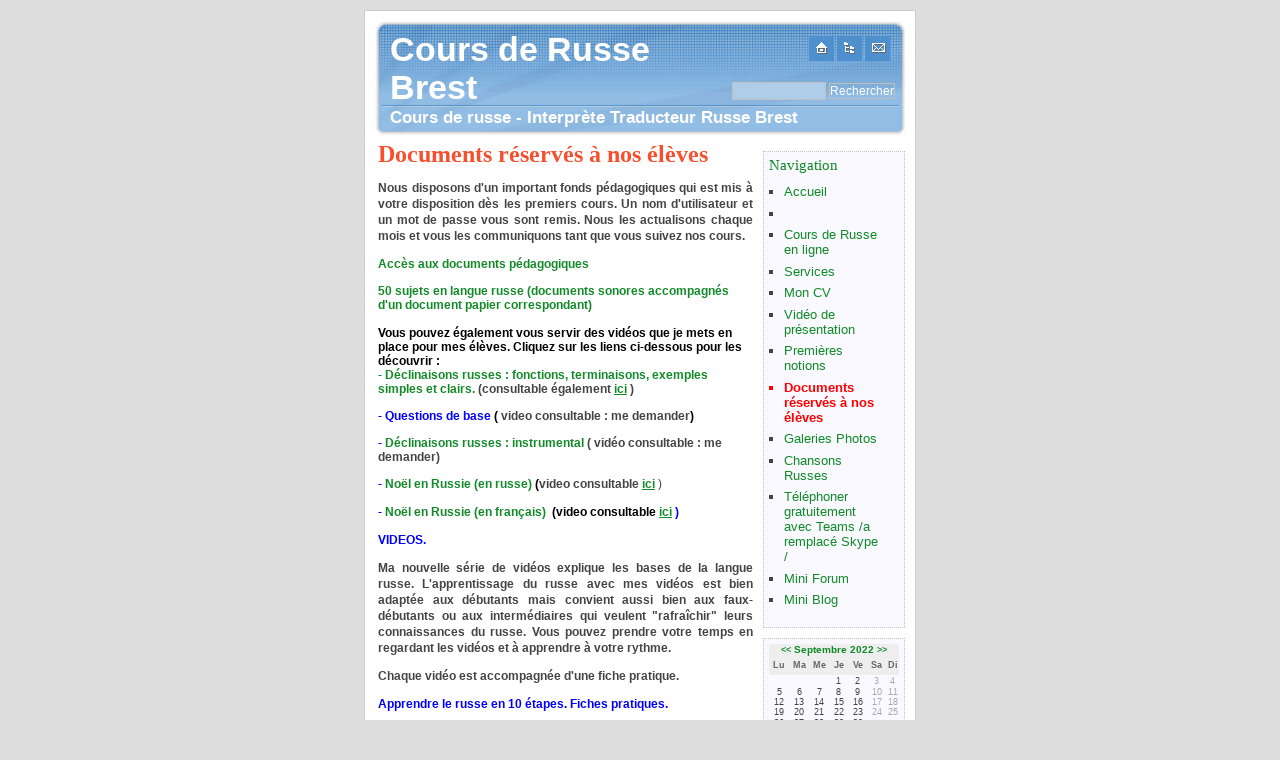

--- FILE ---
content_type: text/html
request_url: http://www.coursderusse.org/?Documents-r-eacute%3Bserv-eacute%3Bs--agrave%3B-nos--eacute%3Bl-egrave%3Bves&month=9&year=2022
body_size: 9245
content:
<!DOCTYPE html PUBLIC "-//W3C//DTD XHTML 1.0 Strict//EN" "http://www.w3.org/TR/xhtml1/DTD/xhtml1-strict.dtd">
<html xmlns="http://www.w3.org/1999/xhtml" lang="fr" xml:lang="fr">
  <head>
    <meta http-equiv="content-type" content="text/html;charset=iso-8859-1" />
<title>Cours de Russe Brest - Documents r&eacute;serv&eacute;s &agrave; nos &eacute;l&egrave;ves</title>
<meta name="author" content="Elena Barashkova" />
<meta name="publisher" content="Elena Barashkova" />
<meta name="content-language" content="fr" />
<meta name="keywords" content="Cours de russe, Brest, Skype, Elena Barashkova, Cours de langue, apprendre le russe, Cours en ligne" />
<meta name="description" content="Apprendre la langue russe en téléphonant par skype, c'est la chance d'apprendre avec un professeur expérimenté d'origine russe. On peut alors vraiment parler de langue vivante. Avec les documents envoyés par email, ce cours est particulièrement complet et bien conçu pour vous donner la passion de parler cette langue exceptionnelle." />
<meta name="generator" content="CMSimple_XH 1.1 2010011501 - www.cmsimple-xh.de" />
<link rel="stylesheet" href="./templates/simpleblog2/stylesheet.css" type="text/css" />

<link rel="stylesheet" href="./plugins/pluginloader/css/stylesheet.css" type="text/css" />
<link rel="stylesheet" href="./plugins/page_params/css/stylesheet.css" type="text/css" />
<link rel="stylesheet" href="./plugins/sblog/css/stylesheet.css" type="text/css" />
<link rel="stylesheet" href="./plugins/meta_tags/css/stylesheet.css" type="text/css" />
<link rel="stylesheet" href="./plugins/genizforum/css/stylesheet.css" type="text/css" />
<link rel="stylesheet" href="./plugins/menumanager/css/stylesheet.css" type="text/css" />
<link rel="stylesheet" href="./plugins/gallery/css/stylesheet.css" type="text/css" />
<link rel="stylesheet" href="./plugins/calendar/css/stylesheet.css" type="text/css" />
    <script type="text/javascript" src="addons/slimbox/js/mootools.js"></script>	
    <script type="text/javascript" src="addons/slimbox/js/slimbox.js"></script>	
    <link rel="stylesheet" href="addons/slimbox/css/slimbox.css" type="text/css" media="screen" />
  </head>
  <body >	
    <div id="container">		
      <div id="header">
		<div class="ico">			
          <a href="./"><img src="./templates/simpleblog2/images/ico_home.png" alt="Picto Accueil" title="Accueil" /></a>      
          <a href="?&sitemap"><img src="./templates/simpleblog2/images/ico_map.png" alt="Picto Plan de site" title="Plan du site" /></a>  
          <a href="?&mailform"><img src="./templates/simpleblog2/images/ico_mail.png" alt="Picto Contact" title="Contact" /></a>
        </div>	
      
		<div class="searchbox"><form action="/" method="post">
<div id="searchbox">
<input type="text" class="text" name="search" size="12" />
<input type="hidden" name="function" value="search" />
 <input type="submit" class="submit" value="Rechercher" />
</div>
</form>
</div>
        <h1>Cours de Russe Brest</h1>
        <a id ="TOP" name="TOP"></a>			
      </div>
      <div id="slogan"><h2>Cours de russe - Interprète Traducteur Russe Brest</h2></div>
      <div id="content">
		<div id="editmenu"></div> 
  	  <div id="right_col">
		<div id="nav2"><h2>Navigation</h2>
<ul class="menulevel1">
<li class="doc"><a href="/?Accueil">Accueil</a></li>
<li class="doc"><a href="/?-nbsp%3B">&nbsp;</a></li>
<li class="docs"><a href="/?Cours-de-Russe-en-ligne">Cours de Russe en ligne</a></li>
<li class="doc"><a href="/?Services">Services</a></li>
<li class="doc"><a href="/?Mon-CV">Mon CV</a></li>
<li class="doc"><a href="/?Vid-eacute%3Bo-de-pr-eacute%3Bsentation">Vid&eacute;o de pr&eacute;sentation</a></li>
<li class="docs"><a href="/?Premi-egrave%3Bres-notions">Premi&egrave;res notions</a></li>
<li class="sdoc">Documents r&eacute;serv&eacute;s &agrave; nos &eacute;l&egrave;ves</li>
<li class="docs"><a href="/?Galeries-Photos">Galeries Photos</a></li>
<li class="doc"><a href="/?Chansons-Russes">Chansons Russes</a></li>
<li class="doc"><a href="/?T-eacute%3Bl-eacute%3Bphoner-gratuitement-avec-Teams-%2Fa-remplac-eacute%3B-Skype-%2F">T&eacute;l&eacute;phoner gratuitement avec Teams /a remplac&eacute; Skype /</a></li>
<li class="doc"><a href="/?Mini-Forum">Mini Forum</a></li>
<li class="docs"><a href="/?Mini-Blog">Mini Blog</a></li>
</ul>
</div>
		<div id="cal"><table cellpadding='1' cellspacing='0' width='130' class='calendar_main'><tr><td colspan='7'><div class='calendar_monthyear'><a href="/?Documents-r-eacute%3Bserv-eacute%3Bs--agrave%3B-nos--eacute%3Bl-egrave%3Bves&amp;month=8&amp;year=2022" title="Mois préc.">&lt;&lt;</a>&nbsp;Septembre 2022&nbsp;<a href="/?Documents-r-eacute%3Bserv-eacute%3Bs--agrave%3B-nos--eacute%3Bl-egrave%3Bves&amp;month=10&amp;year=2022" title="Mois suiv.">&gt;&gt;</a></div></td></tr><tr><td valign="middle" class="calendar_daynames">Lu</td>
<td valign="middle" class="calendar_daynames">Ma</td>
<td valign="middle" class="calendar_daynames">Me</td>
<td valign="middle" class="calendar_daynames">Je</td>
<td valign="middle" class="calendar_daynames">Ve</td>
<td valign="middle" class="calendar_daynames">Sa</td>
<td valign="middle" class="calendar_daynames">Di</td>
</tr>
<tr>
<td class='calendar_noday' colspan="3">&nbsp;</td>
<td class='calendar_day'>1</td>
<td class='calendar_day'>2</td>
<td class='calendar_we'>3</td>
<td class='calendar_we'>4</td>
 </tr>
<tr>
<td class='calendar_day'>5</td>
<td class='calendar_day'>6</td>
<td class='calendar_day'>7</td>
<td class='calendar_day'>8</td>
<td class='calendar_day'>9</td>
<td class='calendar_we'>10</td>
<td class='calendar_we'>11</td>
 </tr>
<tr>
<td class='calendar_day'>12</td>
<td class='calendar_day'>13</td>
<td class='calendar_day'>14</td>
<td class='calendar_day'>15</td>
<td class='calendar_day'>16</td>
<td class='calendar_we'>17</td>
<td class='calendar_we'>18</td>
 </tr>
<tr>
<td class='calendar_day'>19</td>
<td class='calendar_day'>20</td>
<td class='calendar_day'>21</td>
<td class='calendar_day'>22</td>
<td class='calendar_day'>23</td>
<td class='calendar_we'>24</td>
<td class='calendar_we'>25</td>
 </tr>
<tr>
<td class='calendar_day'>26</td>
<td class='calendar_day'>27</td>
<td class='calendar_day'>28</td>
<td class='calendar_day'>29</td>
<td class='calendar_day'>30</td>
<td class='calendar_noday' colspan="2">&nbsp;</td>
 </tr>
</table>
</div>		<div id="news"><h2>News</h2>

<p>Vous pouvez aussi me poser vos questions sur <a href="http://www.facebook.com/#!/profile.php?id=1488075890" target="_blank">FaceBook</a> ! <span style="color: rgb(0, 0, 0);"><a target="_blank" href="http://www.facebook.com/#!/profile.php?id=1488075890"><img width="41" height="35" src="[data-uri]" alt="" /></a></span></p>
<p>Consultez ma page<strong><span style="color: rgb(0, 0, 255);"><a target="_blank" href="https://www.instagram.com/russeaufil/"> Instagram</a> </span></strong><span style="color: rgb(0, 0, 0);">o&ugrave; vous trouverez beaucoup d'information utile sur la Russie, les Russes et la langue russe.</span></p>
<p><span style="color: rgb(0, 0, 0);"><a target="_blank" href="https://www.instagram.com/russeaufil/"><img width="49" height="41" src="[data-uri]" alt="" /></a></span></p>
<p>A bient&ocirc;t,</p>
<p><a href="http://www.facebook.com/#!/profile.php?id=1488075890" target="_blank">Elena Barashkova</a></p>
</div>	  </div>
		<div id="editcontent"><h1><b>Documents r&eacute;serv&eacute;s &agrave; nos &eacute;l&egrave;ves</b></h1>
<p><b>Nous disposons d'un important fonds p&eacute;dagogiques qui est mis &agrave; votre disposition d&egrave;s les premiers cours. Un nom d'utilisateur et un mot de passe vous sont remis. Nous les actualisons chaque mois et vous les communiquons tant que vous suivez nos cours.</b></p>
<p><b><a href="http://www.coursderusse.org/documents">Acc&egrave;s aux documents p&eacute;dagogiques</a></b></p>
<h4><b><a href="http://www.coursderusse.org/documents/Langue Russe/languerusse.php?cassette=1" target="_blank">50 sujets en langue russe (documents sonores accompagn&eacute;s d'un document papier correspondant)</a><br />
</b><br />
<span style="color: rgb(0, 0, 255);"> <span style="color: rgb(0, 0, 0);"><strong>Vous pouvez &eacute;galement vous servir des vid&eacute;os que je mets en place pour mes &eacute;l&egrave;ves. Cliquez sur les liens ci-dessous pour les d&eacute;couvrir :</strong></span></span></h4>
<h4><span style="color: rgb(0, 0, 255);"><span style="color: rgb(0, 0, 0);"><strong> <a href="http://www.youtube.com/watch?v=-vGA9XWbXS8" target="_blank">- D&eacute;clinaisons russes : fonctions, terminaisons, exemples simples et clairs.</a></strong></span></span><span style="color: rgb(0, 0, 255);"> </span>(consultable &eacute;galement <a href="http://www.dailymotion.com/video/xo9jn1_cours-de-russe-en-ligne-declinaisons-russes-locatif_lifestyle" target="_blank"><u>ici</u></a> )</h4>
<p><span style="color: rgb(0, 0, 255);"><strong>- </strong></span><a href="http://www.youtube.com/watch?v=dlZ3S6EphaI&amp;list=PL_lR1XMLSfrN-wey0_o5rN1AGZ5iTLSFk&amp;index=1&amp;feature=plpp_video" target="_blank"><span style="color: rgb(0, 0, 255);"><strong>Questions de base</strong></span></a><span style="color: rgb(0, 0, 255);"><strong> </strong></span><span style="color: rgb(0, 0, 0);"><strong>(</strong> </span><strong>video consultable : me demander</strong><span style="color: rgb(0, 0, 0);"><strong>)</strong></span></p>
<h4><span style="color: rgb(0, 0, 255);">- <a href="http://www.youtube.com/watch?v=drp8mhsLhHA" target="_blank">D&eacute;clinaisons russes : instrumental</a> </span>( vid&eacute;o consultable : me demander)<b><br />
</b></h4>
<p><span style="color: rgb(0, 0, 255);"><strong>-&nbsp;</strong></span><span style="color: rgb(0, 0, 255);"><a href="http://www.youtube.com/watch?v=okm5vaYY_JQ" target="_blank"><strong>No&euml;l en Russie (en russe)</strong></a><strong> </strong></span><span style="color: rgb(0, 0, 0);"><strong>(</strong></span><strong>video consultable <a href="http://www.youtube.com/watch?v=okm5vaYY_JQ" target="_blank"><u>ici</u></a> </strong>)</p>
<p><span style="color: rgb(0, 0, 255);"><strong>- <a href="http://www.youtube.com/watch?v=Q6D6j6WPq4M" target="_blank">No&euml;l en Russie (en fran&ccedil;ais)</a>&nbsp;</strong></span><a href="http://www.youtube.com/watch?v=Q6D6j6WPq4M" target="_blank" id="No&euml;l en Russie (en fran&ccedil;ais)"><span style="color: rgb(0, 0, 255);"><strong> </strong></span><span style="color: rgb(0, 0, 0);"><strong>(</strong><strong>video consultable</strong></span><strong> </strong></a><span style="color: rgb(0, 0, 255);"><strong><a href="http://www.youtube.com/watch?v=Q6D6j6WPq4M" target="_blank" id="No&euml;l en Russie (en fran&ccedil;ais)"><u>ici</u></a> )</strong></span><span style="color: rgb(0, 0, 0);"> </span></p>
<p><span style="color: rgb(0, 0, 255);"><strong>VIDEOS.</strong></span></p>
<p><style type="text/css">P { margin-bottom: 0.21cm; }</style></p>
<p style="margin-bottom: 0cm"><strong>Ma nouvelle s&eacute;rie de vid&eacute;os explique les bases de la langue russe. L'apprentissage du russe avec mes vid&eacute;os est bien adapt&eacute;e aux d&eacute;butants mais convient aussi bien aux faux-d&eacute;butants ou aux interm&eacute;diaires qui veulent &quot;rafra&icirc;chir&quot; leurs connaissances du russe. Vous pouvez prendre votre temps en regardant les vid&eacute;os et &agrave; apprendre &agrave; votre rythme.<br />
</strong></p>
<p style="margin-bottom: 0cm"><strong>Chaque vid&eacute;o est accompagn&eacute;e d'une fiche pratique.</strong></p>
<p><span style="color: rgb(0, 0, 255);"><strong>Apprendre le russe en 10 &eacute;tapes.&nbsp;Fiches pratiques.</strong></span></p>
<p><a target="_blank" href="http://www.coursderusse.org/downloads/Video001_FichePratique.pdf"><span style="color: rgb(255, 0, 255);"><strong>- Video001_FichePratique.pdf</strong></span></a></p>
<p><a target="_blank" href="http://www.coursderusse.org/downloads/Video002_FichePratique.pdf"><span style="color: rgb(255, 0, 255);"><strong>- Video002_FichePratique.pdf</strong></span></a></p>
<p><a target="_blank" href="http://www.coursderusse.org/downloads/Video003_FichePratique.pdf"><span style="color: rgb(255, 0, 255);"><strong>- Video003_FichePratique.pdf</strong></span></a></p>
<p><a target="_blank" href="http://www.coursderusse.org/downloads/Video004_FichePratique.pdf"><span style="color: rgb(255, 0, 255);"><strong>- Video004_FichePratique.pdf</strong></span></a></p>
<p><a target="_blank" href="http://www.coursderusse.org/downloads/Video005_FichePratique.pdf"><span style="color: rgb(255, 0, 255);"><strong>- Video005_FichePratique.pdf</strong></span></a></p>
<p><a target="_blank" href="http://www.coursderusse.org/downloads/Video006_FichePratique.pdf"><span style="color: rgb(255, 0, 255);"><strong>- Video006_FichePratique.pdf</strong></span></a></p>
<p><a target="_blank" href="http://www.coursderusse.org/downloads/Video007_FichePratique.pdf"><span style="color: rgb(255, 0, 255);"><strong>- Video007_FichePratique.pdf</strong></span></a></p>
<p><a target="_blank" href="http://www.coursderusse.org/downloads/Video008_FichePratique.pdf"><span style="color: rgb(255, 0, 255);"><strong>- Video008_FichePratique.pdf</strong></span></a></p>
<p>&nbsp;&nbsp;</p>
<p><span style="color: rgb(0, 0, 255);"><strong><br />
</strong></span></p>
<p>&nbsp;</p>
</div>
      </div>
	  
      <div id="topage">
        <span class="toleft" title="page précédente"><a href="/?Premi-egrave%3Bres-notions/Faisons-connaissance%21">page précédente</a></span><a href="#TOP">début de page</a><span class="toright" title="page suivante"><a href="/?Galeries-Photos">page suivante</a></span>
      </div>		
      <div id="footer">
<p>Ce site est listé dans la catégorie <a href="http://www.webrankinfo.com/annuaire/cat-2173-apprentissage-des-langues.htm">
Apprendre les langues</a> : 
<a href="http://www.webrankinfo.com/annuaire/cat-8202-cours-de-russe.htm">
Apprendre le russe</a> de l'annuaire <a href="http://www.webrankinfo.com/google/produits.php"><img src="http://www.webrankinfo.com/images/wri/webrankinfo-80-15.png" title="WebRankInfo" width="80" height="15" alt="Liste des services Google par Olivier Duffez" /></a> et <a href="http://www.dicodunet.com/"> <img src="http://www.webrankinfo.com/images/dicodunet-80-15.png" title="DicoDuNet" alt="Dictionnaire Internet" width="80" height="15" /></a>
</p><p>
          ©2026 Cours de Russe Brest, droits réservés | Design : 
          <a href="http://www.nemoweb.fr/">nemOweb</a> | Propulsé par <a href="http://www.cmsimple-xh.de">CMSimple_XH</a>
 
        </p>		
        <p>
          Dernière mise à jour: 19/09/2025 | <a href="/?Documents-r-eacute%3Bserv-eacute%3Bs--agrave%3B-nos--eacute%3Bl-egrave%3Bves&amp;login">Connexion</a>        </p>		
      </div>		 	
    </div>
  </body>
</html>

--- FILE ---
content_type: text/css
request_url: http://www.coursderusse.org/templates/simpleblog2/stylesheet.css
body_size: 1487
content:
/** CREE POUR CMSIMPLE FLEX PAR nemOweb - www.nemoweb.fr - v.2.0 **/

/* GENERAL */
*{
margin: 0px;
padding: 0px;
}
body {
	background-color: #ddd;
	font-family: verdana, arial, helvetica, sans-serif;
	color: #444;
	font-size: 75.01%;
	text-align: center;
	margin: 0;
	padding: 0;
}

#container {
	width:530px;
	background:#fff;
   text-align: left;
	padding:10px;
	margin:10px auto 10px auto;
	border: 1px solid #ccc;
   -moz-box-shadow: 2px 3px 20px rgba(0,0,0,0.3); /* Firefox seulement CSS3 */
}
/* ENTETE */
#header {
   background: url(images/header.png) no-repeat top left;
   width: 530px;
   height: 83px;
   margin: 0;
   padding: 0;
}

#header h1 {
	color:#fff;
	margin:0;
	padding:10px 0 0 15px;
	font-weight:bold;
	font-size:2.8em;
}

#header .ico {
	float:right;
   margin-top:15px;
   margin-right:15px;
}

#header .ico img {
   border:none;
}

/* SLOGAN */
#slogan {
	margin: 0;
	height:37px;
	width:530px;
	background: #fff url(images/fond_menu.png) top left repeat-x;
}
#slogan h2 {color: #fff; padding:4px 0 0 15px;font-size:1.4em;}

/* CONTENU CENTRAL */
#content {
   width: 525px;
	margin: 0 0 0 3px;
}
#editcontent {
   width: 375px;
}
#content p{
   line-height: 1.4em;
	margin: 1em 0 1em 0;
	text-align: justify;
}
#content p:first-letter{
	font-weight:bold;
}
#content h1, #content h2, #content h3 {
	color:#f6502e;
	font-family:georgia, times, serif;
	font-weight:normal;
	margin:0 0 10px 0;
	padding:0;
   font-size: 2em;
}

#content ul{
margin: 15px;
font-size: 13px;
list-style-type: disc;
}
#content ul li{
margin-bottom: 5px;
}
#content .central {
	margin-left:0px;	
}
#right_col {
   width: 150px;
	float: right;
}
#news, #nav2, #cal{
	width: 130px;
	padding: 5px;
	border: 1px dotted silver;
	font-size: 0.9em;
	margin: 10px 2px 5px 10px;
	background-color: #f9f9ff;
   -moz-box-shadow: 0px -10px 10px -10px rgba(0,0,0,0.5) inset; 
}
#nav2 ul{
	list-style: square;
	margin-left: 15px;
   margin-top: 0;
}
#nav2 ul li{
	margin-top: 0.5em;
	font-size: 1.0em;
}
#nav2 ul li.sdoc,#nav2 ul li.sdocs {font-weight:bold;color:#f00;}
#nav2 ul ul li.doc, #nav2 ul ul li.docs  {font-weight:normal;color:#000;}
#nav2 ul ul{
	margin-left: 15px;
}
#nav2 ul ul li{
	margin-top: 0.4em;
}
#news h2, #nav2 h2, #cal h2{
   font-size: 1.4em;
   color: #118B28;
}
#news p{
   font-family: arial, helvetica, sans-serif;
	font-style:italic;
	margin-top:0.7em;
}
/*  NAVIGATION ENTRE PAGES  */
#topage {
	clear:both;
   padding-top: 20px;
   text-align:center;
	display:block;
}
#topage a {
	font-size: 0.9em;
	font-weight: bold;
	border: 1px solid #eee;
	border-right: 1px solid #ddd;
	border-bottom: 1px solid #ddd;
	padding: 3px;	
}
#topage .toleft{margin-right:30px;}
#topage .toright{margin-left:30px;}

/* BAS DE PAGE */
#footer {
	border-top:1px solid silver;
	color:gray;
	margin-bottom: -5px;
	margin-top:10px;
	padding:5px;
	text-align:center;
	font-size:0.8em;
	
}

/* DIVERS */
a {
	color:#128A28;
   text-decoration: none;
}

a:hover {
	color:#F9502D;
}


/* CLASSES DIVERSES */
#login, #login a{
   line-height: normal;
   text-decoration: none;
}
#connexion, #connexion a {
	color:#444;
}
#header .searchbox {
	clear:both;
	float:right;
	margin: 18px 10px 0 0;
}
#header .searchbox .submit{font-size:1em;color:#fff;font-weight:normal;border:1px solid #c0c0c0;background-color:inherit;}
#header .searchbox .text{
	font-size: 1em;
	padding: 1px;
	color: #42535B;
	background-color: #ADCDEB;
	border: 1px solid #c0c0c0;
	width: 90px;
}

/*  Classes de styles éditables */
.imgleft, .imgright, .imgcenter{
padding: 10px 0 10px 0;
}
.imgleft{
float: left;
margin: 5px 10px 5px 0;
}
.imgright{
float: right;
margin: 5px 0 5px 10px;
}
.citation {
	font-style : italic;
	font-size : 1.0em;
	background-color: #dedede;
	font-weight: bold;
	padding: 3px;
}


--- FILE ---
content_type: text/css
request_url: http://www.coursderusse.org/plugins/pluginloader/css/stylesheet.css
body_size: 671
content:
div.pluginerror {
	background-color: #930;
	color: white;
}

textarea.plugininput {
	height: 16px;
}

textarea.plugininput:focus,.plugininputmax {
	height: 48px;
}

textarea.plugintextarea {
	width: 100%;
	height: 300px;
}

div.pluginedit,div.plugintext {
	border: 1px solid #828177;
	padding: 4px 4px 4px 4px;
	background-color: buttonface;
}

form.plugineditform {
	
}

div.plugineditcaption {
	font-size: 14px;
	font-weight: bold;
}

table.pluginedittable {
	width: 100%;
}

table.pluginedittable td {
	border: 1px solid #828177;
	padding: 4px 4px 4px 4px;
	vertical-align: top;
	font-size: 12px;
	font-family: tahoma, verdana, arial;
}

.pluginedittable td.plugincfcap,pluginedittable td.plugincfhint {
	padding-top: 12px;
}

.pluginedittable td.plugincfcap {
	font-weight: bold;
}

table.pluginedittable td.plugincf {
	
}
/**
 * Tooltips, if hint-texts are used within a plugin 
 * e.g.: $plugin_tx['PluginName']['cf_var_name']='hint';
 * Will display a span, when hovering var_name.
 */
a.pl_tooltip,
a.pl_tooltip:link,
a.pl_tooltip:visited,
a.pl_tooltip:active {
	position: relative;
	text-decoration: none;
	font-weight: normal;
	border: 0;
}

a.pl_tooltip:hover {
/* IE needs some change for the a:hover	to handle the a:hover span */
background-color: transparent;
}

a.pl_tooltip span {
	display: none;
}

a.pl_tooltip span p {
    width: auto !important;
}

a.pl_tooltip:hover span {
	display: block;
	position: absolute;
	top: 15px;
	left: 15px;
	width: 300px;
	z-index: 10;
	border: 1px dotted;
	padding: 2px 10px 2px 10px;
	background: #EEEEEE;
	color: #333;
	text-align: left;
}
a.pl_tooltip img {
	border: 0;
}


--- FILE ---
content_type: text/css
request_url: http://www.coursderusse.org/plugins/sblog/css/stylesheet.css
body_size: 985
content:
/*--- TOTAL AREA which covers output of all records plus editor ---*/
div#sblog
{
   background-color:#fff;
	padding-top: 30px;
}
/*--- COVERS the area of one record ---*/
div.sblogTable
{
/*
   border: 1px solid red;
*/
border-top: 1px dotted Gray;
}
/*--- COVERS the table of one record ---*/
table.sblogTable
{
   margin: 0;
   padding-top: 10px;
   width:100%;
   /*border-top: 1px dashed Gray;*/
}
/*--- AREA which covers name, web, and Email ---*/
td.nameBackground
{
  /* background-color:#fff; */
}
/*--- AREA which covers image area ---*/
td.imageBackground
{
   /* background-color:#fff; */
}
/*--- AREA which covers message ---*/
td.messageBackground
{
   /* background-color:#fff; */
}
/*--- CONFIGURES image max sizes if allow_url_fopen is off ---*/
img.sBlogImage
{
   border: none;
/*
   max-height:500px;
   max-width:450px;
*/   
}
 
/*--- CONFIGURES padding (distance) between all table cells ---*/
div.sblogTable td 
{
   padding:3px;
}
/*--- CONFIGURES styling of date and time output ---*/
span.sbdatetime
{
	font-weight: lighter;
	font-family: verdana;
	font-size: 0.8em;
}
/*--- CONFIGURES styling of name output ---*/
span.sbname
{
   font-weight: bold;
   font-size: 1.0em;
}
/*--- CONFIGURES styling of text message/comment ---*/
span.sbmessage
{
   font-weight: normal;
   font-size: 1.0em;
}
/*--- SEPARATOR ---*/
#sblog hr
{
  /* visibility:visible;*/
   visibility:hidden;
   width:100%;
   /*margin:10px 0;
   text-align:left;*/
}
/*--- EDITOR - determines small letters ---*/
div.sbSmallText
{
   font-size:90%;
   font-style:italic;
}
/*--- EDITOR- CONFIGURES styling of mandatory star ---*/
#sblog span.star
{
   color:Red;
   padding-left:2px;
}
/*--- EDITOR - styling of the newMessage button ---*/
#newMessage1 a
{
   font-weight:normal;
   border:1px solid #aaa;
   display:inline;
   padding:2px 5px;
   text-decoration:none;
   background-color:#eee;
   color:#555;
	
}
#newMessage1 a:hover
{
   text-decoration:none;
   background-color:#fff;
   color:#999;
}
/*--- EDITOR - styling of the input fields ---*/
div#sblog div#editor input,div#sblog div#editor textarea
{
   border:1px solid #aaa;
}
div#sblog input:focus,div#sblog textarea:focus
{
   background-color:#eee;
}
/*--- EDITOR - Popup message if no Javascript ---*/
#sblog #noJavascript
{
   color:red;
   margin-left:5px;
}
/*--- EDITOR - Positioning of editor ---*/
#editor
{
   position:relative;
	margin: 30px 0 20px 0;
	padding-top: 20px;
	border-top: 1px dotted gray;
}
/*--- EDITOR - Styling of the three editor submit buttons ---*/
#sblog #inputsubmit input{
   margin:0;
   padding:0;
   border:1px solid #aaa;
   background-color:#eee;
}
#sblog #inputsubmit input:hover
{
   background-color:#fff;
}


--- FILE ---
content_type: text/css
request_url: http://www.coursderusse.org/plugins/genizforum/css/stylesheet.css
body_size: 350
content:
ul.GenizForum_ul
{
	list-style: none;
	margin: 0;
	padding-top:5px;
	line-height: 90%; 
}
li.GenizForum_name
{
	font-family: arial, sans-serif; 
	font-weight: bold;
}
p.GenizForum_msg{}
li.GenizForum_date
{
	font-weight: lighter; color:gray;
	font-family: verdana; 
	font-size: 0.8em;
	line-height: 95%; 
}
li.GenizForum_time
{
	font-weight: lighter; color:gray;
	font-family: verdana; 
	font-size: 0.8em;
	line-height: 95%; 
}
table.GenizForum_table
{
	width:99%;
	margin-top: 20px;
}
tr.GenizForum_thead
{
	background-color: #F9F9FF;
	font-weight: bold;
	margin-top: 20px;
	border: 1px solid silver;
}
tr.GenizForum_thead td{
	padding:2px;
}
tr.GenizForum_tbody
{
	background-color: white ;
	border-top:0;
}
table.GenizForum_NewSubject {
	border-top:0;
	margin-top: 20px;
	padding-top: 15px;
}
table.GenizForum_NewSubject input{
	margin-top: 5px;
}

--- FILE ---
content_type: text/css
request_url: http://www.coursderusse.org/plugins/menumanager/css/stylesheet.css
body_size: 698
content:
.submitmenu {
	position:relative;
	width:90px;
	background:url(menumanager/savebutton.png);
	color: #000000;
	margin-top: 7px;
	margin-bottom: 7px;
	padding-top: 3px;
	padding-right: 10px;
	padding-bottom: 3px;
	padding-left: 10px;
	border: 1px solid #666666;
	font-family: Verdana, Arial, Sans-serif;
	font-size: 10px;
}
.hiddenArea {
	display: none;
}
.menu_edit {
	background-image: url(menumanager/menu_edit_background.gif);
}
.headerstyleDel {
	position:relative;
	left:15px;
	top:0px;
	width:90px;
	padding:0px;
	border:0px solid #666666;
	background:#e55555 url(menumanager/deletehs.png);
	float: left;
	color: #FFFFFF;
	font-family: Verdana, Arial, Sans-serif;
	font-size: 10px;
}	
.headerstyle1 {
	position:relative;
	left:0px;
	top:0px;
	width:90px;
	padding:0px;
	border:0px solid #666666;
	background:url(menumanager/ebene1hs.png);
	float: left;
	font-family: Verdana, Arial, Sans-serif;
	font-size: 10px;
}
.headerstyle2 {
	position:relative;
	left:5px;
	top:0px;
	width: 90px;
	padding:0px;
	border:0px solid #666666;
	background:url(menumanager/ebene2hs.png);
	float: left;
	font-family: Verdana, Arial, Sans-serif;
	font-size: 10px;
}
.headerstyle3 {
	position:relative;
	left:10px;
	top:0px;
	width: 90px;
	padding:0px;
	border:0px solid #666666;
	background:url(menumanager/ebene3hs.png);
	float: left;
	font-family: Verdana, Arial, Sans-serif;
	font-size: 10px;
}
#fakeid {
	visibility: hidden;
}	
.liststyle1 {
	position:relative;
	left:0px;
	width:100px;
	padding:3px;
	border:1px solid #666666;
	background:url(menumanager/ebene1.png) no-repeat;
	text-indent: 20px;
	white-space: nowrap;
	overflow: auto;
	z-index: 1000;
	font-family: Verdana, Arial, Sans-serif;
	font-size: 10px;
}
.liststyle2 {
	position:relative;
	left:95px;
	width:170px;
	padding:3px;
	border:1px solid #666666;
	background:url(menumanager/ebene2.png) no-repeat;
	text-indent: 20px;
	font-family: Verdana, Arial, Sans-serif;
	font-size: 10px;
}
.liststyle3 {
	position:relative;
	left:190px;
	width:170px;
	padding:3px;
	border:1px solid #666666;
	background:url(menumanager/ebene3.png) no-repeat;
	text-indent: 20px;
	font-family: Verdana, Arial, Sans-serif;
	font-size: 10px;
}
.liststyleNew {
 
  	position:relative;
  	left:0px;
  	width:170px;
  	padding:3px;
  	border:1px solid #666666;
  	background:#eeeeee url(menumanager/newpage.png);
	font-family: Verdana, Arial, Sans-serif;
	font-size: 10px;
}
.liststyleDelete {
	position:relative;
	left:400px;
	top:50px;
	width:170px;
	padding:3px;
	border:1px solid #666666;
	background:#e55555 url(menumanager/delstyle.png);
	text-indent: 20px;
	color: #FFFFFF;
}
.groupstyle1 {
	position:relative;
	left:0px;
	background-image: url(menumanager/menu_edit_background.gif);
}
#popwarn {
	font-size: 14px;
	font-weight: bold;
	visibility: hidden;
	padding: 60px;
	font-family: Arial, Helvetica, sans-serif;
	color: #FFFFFF;
	background-color: #FF0000;
	position: absolute;
	z-index: 9999;
	left: 10px;
	top: 10px;
	background-image: url(menumanager/stoppuhr.png);
	border: 1px solid #000000;
}
.liststyle1ex {
	color: #FFFFFF;
}



--- FILE ---
content_type: text/css
request_url: http://www.coursderusse.org/plugins/gallery/css/stylesheet.css
body_size: 737
content:
.gallery_fieldset{
	border-width: 0px;
	margin: 10px 0 30px 0;
}
.gallery_fieldset a img{
	border: 1px solid #92BDE5;
	text-decoration: none;
	margin-right: 10px;
}
.gallery_fieldset a:hover img{
	border: 1px solid #8B0000;
}

.gallery_legend{
	margin-left: 8px;
   font-weight: bold;
   color: gray;
   text-align: center;
}
* html .gallery_legend{margin: 0;}
*:first-child+html .gallery_legend{margin: 0;}

.gallery_legend a{
   color: #555;
   text-decoration: none;
}
.gallery_title{
font-size:1em;
color: gray;
font-weight:normal;
margin-bottom:6px;
text-align:center;}
.gallery_pic{
text-align:center;
border: none;
vertical-align: middle;
color:#555;
font-weight:bold;
}
.gallery_pic a {
   color:#555;
   text-decoration:none;
}
.gallery_pic img{
   background-color: #fff;
   padding:15px;
   border-top:1px solid #f6f6f6;
   border-right:1px solid #ccc;
   border-bottom:1px solid #ccc;
   border-left:1px solid #f6f6f6;
}
* html .gallery_pic img{margin-top:15px;}
.addcommentform{
text-align:left;
width:300px;
height:200px;
float:left;}
.gallery_comment{
border-width: 0px;
vertical-align: middle;}
.gallery_comment_form{
font: 11px Verdana, Geneva, Arial, Helvetica, sans-serif;background-color: #f8f8f8;color: #102132;border: 1px solid #c1c1c1;margin-right: 0px;}
.thumbnailitem{
line-height:130%;
font-size:0.8em;
text-align:center;
width:30%;
height:153px;
float:left;
vertical-align:middle;}
a.thumb { border: 1px solid #FFFFFF;color:gray; }
a.thumb:link img { border: 1px solid #FFFFFF; }
a.thumb:visited img { border: 1px solid #FFFFFF; }
a.thumb:hover img { border: 1px solid #ff0000; }
a.thumb:active img { border: 1px solid #FFFFFF; }
.gallery_input{font: 11px Verdana, Geneva, Arial, Helvetica, sans-serif;background-color: #f8f8f8;color: #102132;border: 1px solid #c1c1c1;margin-right: 0px;}
.gallery_submit{font: 11px Verdana, Geneva, Arial, Helvetica, sans-serif;background-color: #f8f8f8;color: #102132;border: 1px solid #c1c1c1;margin-right: 0px;}
.admin_table {background-color: #e7e7e7;}
.admin_table_title{ border-top: 1px #FFFFFF solid;border-bottom: 1px #C1C1C1 solid; border-left: 1px #C1C1C1 solid; border-right: 1px #FFFFFF solid;border-bottom: 1px #C1C1C1 solid; border-left: 1px #C1C1C1 solid; border-right: 1px #FFFFFF solid; }
.admin_table_row{ border-bottom: 1px #E7E7E7 solid;border-bottom: 1px #C1C1C1 solid;}
.admin_input {width: 230px; font: 11px Verdana, Geneva, Arial, Helvetica, sans-serif;background-color: #f8f8f8;color: #102132;border: 1px solid #c1c1c1;margin-right: 0px;}
.admin_textarea {height: 150px; width: 230px; font: 11px Verdana, Geneva, Arial, Helvetica, sans-serif;background-color: #f8f8f8;color: #102132;border: 1px solid #c1c1c1;margin-right: 0px;}
.plugininput {width:150px;}

--- FILE ---
content_type: text/css
request_url: http://www.coursderusse.org/plugins/calendar/css/stylesheet.css
body_size: 720
content:
.calendar_monthyear{
	font-family: Verdana, Arial, Helvetica, sans-serif;
	text-align: center;
	color: #118B28;
	font-weight: bold;
	font-size: 10px;
	background-color: #eee;
}
.calendar_monthyear a:link,.calendar_monthyear a:visited{
text-decoration: none;
text-align: center;
font-weight: bold;
font-size: 9px;
font-style: normal;
color:#118B28;
}
.calendar_monthyear a:hover{
font-size: 9px;
font-weight:bold;
color:#118B28;
}
.calendar_daynames {
text-align:center;
color:#666;
background-color: #eee;
font-weight: bold;
font-size: 7pt;
line-height:20px;
width:15%;
}
.calendar_day{
text-align:center;
color:#444;
font-size: 7pt;
}
.calendar_we{
	text-align: center;
	color: #aaa;
	font-size: 7pt;
}
.calendar_noday{
background:transparent;
}
.calendar_today{
	vertical-align: middle;
	text-align: center;
	font-size: 7pt;
	color: #000;
	border-width: 1px;
	border-color: #F6502E;
	border-style: solid;
}
.calendar_today a:link,.calendar_eventday a:visited{
font-family: Verdana, Arial, Helvetica, sans-serif;
text-decoration: none;
text-align: center;
font-weight: normal;
font-size: 7pt;
font-style: normal;
color:#333;
}
.calendar_today a:active,.calendar_eventday a:hover{
font-family: Verdana, Arial, Helvetica, sans-serif;
text-decoration: none;
text-align: center;
font-weight: bold;
font-size: 7pt;
font-style: normal;
color:#000;
}
.calendar_eventday a:link,.calendar_eventday a:visited{
	font-family: Verdana, Arial, Helvetica, sans-serif;
	text-decoration: none;
	text-align: center;
	font-weight: normal;
	font-size: 7pt;
	font-style: normal;
	color: #1FBC39;
}
.calendar_eventday a:active,.calendar_eventday a:hover{
font-family: Verdana, Arial, Helvetica, sans-serif;
text-decoration: none;
text-align: center;
font-weight: bold;
font-size: 7pt;
font-style: normal;
color:#1FBC39;
}
.calendar_main{
text-align: center;
color:#f0f0f0;
background:transparent;
}
.event_monthyear{
text-align:left;
color:#000000;
font-weight: bold;
font-size: 10pt;
margin-top:50px;
border-top:1px solid silver;
border-bottom:1px solid silver;
}
.event_heading{
text-align:left;
color:#65594F;
font-weight: bold;
font-style: italic;
font-size: 10pt;
}
.event_data{
text-align:left;
color:#000000;
font-weight: normal;
font-size: 8pt;
}
.event_data_row td{
border: 0px;
background-color: #C4E3CF;
}
.event_heading_row td{
border: 0px;
background-color: #4FA472;
}
.nextevent_date{	
  color: #ffff55;
  font-size:8px;
  font-weight:bold;
  font-style:italic;
  font-family:verdana,tahoma,arial;
  text-align: left;
  margin-top:0px;
  padding-left: 5px;
  padding-bottom:5px;
}
.nextevent_event{	
  width:90%;
  color: white;
  font-size:8pt;
  font-weight:bold;
  font-family:verdana,tahoma,arial;
  text-align: left;
  padding: 5px;
}
.nextevent_location{	
  width:90%;
  color: white;
  font-size:8pt;
  font-weight:normal;
  font-family:verdana,tahoma,arial;
  text-align: left;
  padding: 5px;
}

--- FILE ---
content_type: text/css
request_url: http://www.coursderusse.org/addons/slimbox/css/slimbox.css
body_size: 642
content:
/* SLIMBOX */

#lbOverlay {
	position: absolute;
	left: 0;
	width: 100%;
	background-color: #04040D;
	cursor: pointer;
}

#lbCenter, #lbBottomContainer {
	position: absolute;
	left: 50%;
	overflow: hidden;
	background-color: #fff;
}

.lbLoading {
	background: #fff url(loading.gif) no-repeat center;
}

#lbImage {
	position: absolute;
	left: 0;
	top: 0;
	border: 22px solid #fff;
	background-repeat: no-repeat;
	border-bottom-width:10px;
}

#lbPrevLink, #lbNextLink {
	display: block;
	position: absolute;
	top: 0;
	width: 50%;
	outline: none;
	height: 100%;
	background: transparent url(css/blank.gif) no-repeat; /* Trick IE into showing hover */
}

#lbPrevLink {
	left: -22px;
	float:left;
	background: transparent url(prevlabel.gif) no-repeat 0% 5%;
	z-index:100;
	overflow: visible;
	}

#lbPrevLink:hover {
	left: -24px;
	background: transparent url(prevlabel.gif) no-repeat 0% 5%;
}

#lbNextLink {
	right: -22px;
	float:right;
	background: transparent url(nextlabel.gif) no-repeat 100% 5%;
	z-index:100;
	overflow: visible;	
}

#lbNextLink:hover {
	right: -24px;
	background: transparent url(nextlabel.gif) no-repeat 100% 5%;
}

#lbBottom {
	font-family: Verdana, Arial, Geneva, Helvetica, sans-serif;
	font-size: 10px;
	color: #666;
	line-height: 1.2em;
	text-align: left;
	border: 22px solid #fff;
	border-bottom-width: 10px;
	border-top: 0;
	border-top-style: none;
}

#lbCloseLink {
	display: block;
	float: right;
	width: 66px;
	height: 22px;
	background: transparent url(closelabel.gif) no-repeat right top;;
	margin: 0;
}

#lbCaption, #lbNumber {
	margin-right: 71px;
}

#lbCaption {
	font-weight: normal;
}

	